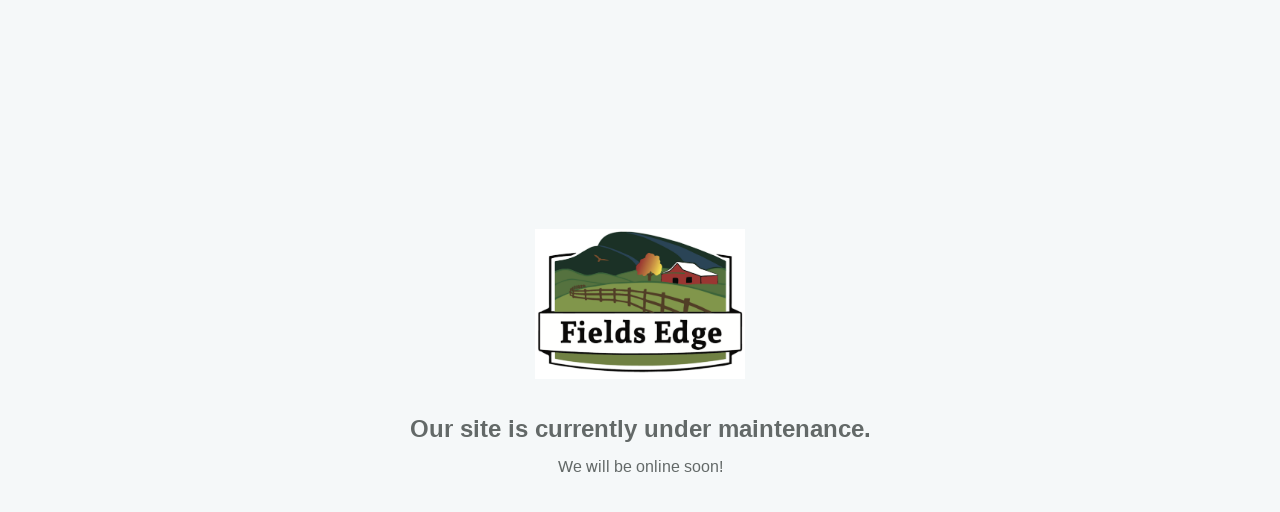

--- FILE ---
content_type: text/html; charset=UTF-8
request_url: https://fieldsedgefarms.com/store/product/crushed-red-pepper-flakes
body_size: 117
content:
<!DOCTYPE html>
<html lang="en">
<head>
    <meta charset="utf-8">
    <meta http-equiv="X-UA-Compatible" content="IE=edge">
    <meta name="viewport" content="width=device-width, initial-scale=1">
    <title>We'll be back soon!</title>
    <link href="/css/graze.css" rel="stylesheet">
</head>
<body class="pa-0">
<div class="flex text-center pa-md" id="app">
    <div class="flex-item center-flex">
        <div class="mb-lg">
            <img src="https://s3.amazonaws.com/grazecart/fieldsedge/images/1593028462_5ef3af6ec8667.png" alt="Fields Edge Farm" style="max-height: 150px;">
        </div>
        <p class="fs-3 bold lh-md">
            Our site is currently under maintenance.
        </p>
        <p>We will be online soon!</p>
    </div>
</body>
</html>